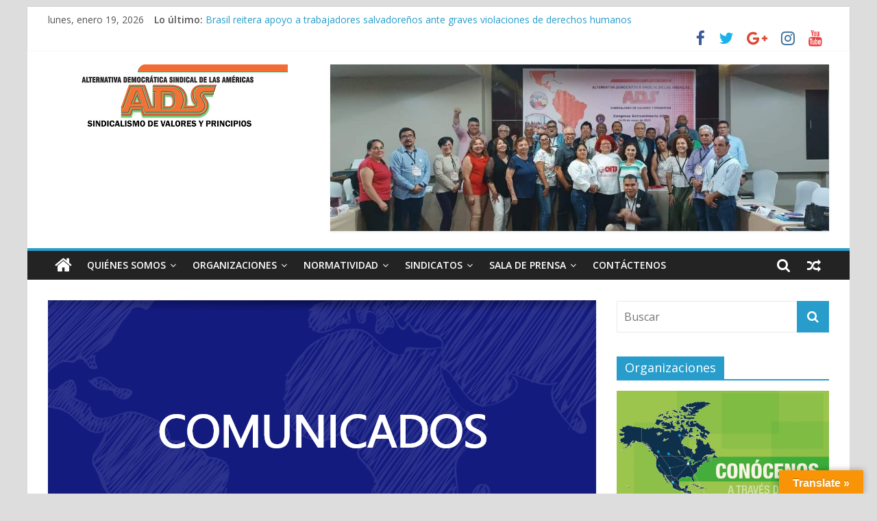

--- FILE ---
content_type: text/html; charset=UTF-8
request_url: https://adsamericas.org/pronunciamiento-de-ads-sobre-la-actual-situacion-politica-economica-y-social-del-peru/
body_size: 15177
content:
<!DOCTYPE html>
<html lang="es">
<head>
			<meta charset="UTF-8" />
		<meta name="viewport" content="width=device-width, initial-scale=1">
		<link rel="profile" href="http://gmpg.org/xfn/11" />
		<title>Pronunciamiento de ADS sobre la actual situación política, económica y social del Perú &#8211; ADS</title>
<meta name='robots' content='max-image-preview:large' />
<link rel='dns-prefetch' href='//translate.google.com' />
<link rel='dns-prefetch' href='//maps.google.com' />
<link rel='dns-prefetch' href='//fonts.googleapis.com' />
<link rel="alternate" type="application/rss+xml" title="ADS &raquo; Feed" href="https://adsamericas.org/feed/" />
<link rel="alternate" type="application/rss+xml" title="ADS &raquo; Feed de los comentarios" href="https://adsamericas.org/comments/feed/" />
<link rel="alternate" type="application/rss+xml" title="ADS &raquo; Comentario Pronunciamiento de ADS sobre la actual situación política, económica y social del Perú del feed" href="https://adsamericas.org/pronunciamiento-de-ads-sobre-la-actual-situacion-politica-economica-y-social-del-peru/feed/" />
		<!-- This site uses the Google Analytics by MonsterInsights plugin v9.11.1 - Using Analytics tracking - https://www.monsterinsights.com/ -->
		<!-- Nota: MonsterInsights no está actualmente configurado en este sitio. El dueño del sitio necesita identificarse usando su cuenta de Google Analytics en el panel de ajustes de MonsterInsights. -->
					<!-- No tracking code set -->
				<!-- / Google Analytics by MonsterInsights -->
		<script type="text/javascript">
window._wpemojiSettings = {"baseUrl":"https:\/\/s.w.org\/images\/core\/emoji\/14.0.0\/72x72\/","ext":".png","svgUrl":"https:\/\/s.w.org\/images\/core\/emoji\/14.0.0\/svg\/","svgExt":".svg","source":{"concatemoji":"https:\/\/adsamericas.org\/wp-includes\/js\/wp-emoji-release.min.js?ver=6.3.7"}};
/*! This file is auto-generated */
!function(i,n){var o,s,e;function c(e){try{var t={supportTests:e,timestamp:(new Date).valueOf()};sessionStorage.setItem(o,JSON.stringify(t))}catch(e){}}function p(e,t,n){e.clearRect(0,0,e.canvas.width,e.canvas.height),e.fillText(t,0,0);var t=new Uint32Array(e.getImageData(0,0,e.canvas.width,e.canvas.height).data),r=(e.clearRect(0,0,e.canvas.width,e.canvas.height),e.fillText(n,0,0),new Uint32Array(e.getImageData(0,0,e.canvas.width,e.canvas.height).data));return t.every(function(e,t){return e===r[t]})}function u(e,t,n){switch(t){case"flag":return n(e,"\ud83c\udff3\ufe0f\u200d\u26a7\ufe0f","\ud83c\udff3\ufe0f\u200b\u26a7\ufe0f")?!1:!n(e,"\ud83c\uddfa\ud83c\uddf3","\ud83c\uddfa\u200b\ud83c\uddf3")&&!n(e,"\ud83c\udff4\udb40\udc67\udb40\udc62\udb40\udc65\udb40\udc6e\udb40\udc67\udb40\udc7f","\ud83c\udff4\u200b\udb40\udc67\u200b\udb40\udc62\u200b\udb40\udc65\u200b\udb40\udc6e\u200b\udb40\udc67\u200b\udb40\udc7f");case"emoji":return!n(e,"\ud83e\udef1\ud83c\udffb\u200d\ud83e\udef2\ud83c\udfff","\ud83e\udef1\ud83c\udffb\u200b\ud83e\udef2\ud83c\udfff")}return!1}function f(e,t,n){var r="undefined"!=typeof WorkerGlobalScope&&self instanceof WorkerGlobalScope?new OffscreenCanvas(300,150):i.createElement("canvas"),a=r.getContext("2d",{willReadFrequently:!0}),o=(a.textBaseline="top",a.font="600 32px Arial",{});return e.forEach(function(e){o[e]=t(a,e,n)}),o}function t(e){var t=i.createElement("script");t.src=e,t.defer=!0,i.head.appendChild(t)}"undefined"!=typeof Promise&&(o="wpEmojiSettingsSupports",s=["flag","emoji"],n.supports={everything:!0,everythingExceptFlag:!0},e=new Promise(function(e){i.addEventListener("DOMContentLoaded",e,{once:!0})}),new Promise(function(t){var n=function(){try{var e=JSON.parse(sessionStorage.getItem(o));if("object"==typeof e&&"number"==typeof e.timestamp&&(new Date).valueOf()<e.timestamp+604800&&"object"==typeof e.supportTests)return e.supportTests}catch(e){}return null}();if(!n){if("undefined"!=typeof Worker&&"undefined"!=typeof OffscreenCanvas&&"undefined"!=typeof URL&&URL.createObjectURL&&"undefined"!=typeof Blob)try{var e="postMessage("+f.toString()+"("+[JSON.stringify(s),u.toString(),p.toString()].join(",")+"));",r=new Blob([e],{type:"text/javascript"}),a=new Worker(URL.createObjectURL(r),{name:"wpTestEmojiSupports"});return void(a.onmessage=function(e){c(n=e.data),a.terminate(),t(n)})}catch(e){}c(n=f(s,u,p))}t(n)}).then(function(e){for(var t in e)n.supports[t]=e[t],n.supports.everything=n.supports.everything&&n.supports[t],"flag"!==t&&(n.supports.everythingExceptFlag=n.supports.everythingExceptFlag&&n.supports[t]);n.supports.everythingExceptFlag=n.supports.everythingExceptFlag&&!n.supports.flag,n.DOMReady=!1,n.readyCallback=function(){n.DOMReady=!0}}).then(function(){return e}).then(function(){var e;n.supports.everything||(n.readyCallback(),(e=n.source||{}).concatemoji?t(e.concatemoji):e.wpemoji&&e.twemoji&&(t(e.twemoji),t(e.wpemoji)))}))}((window,document),window._wpemojiSettings);
</script>
<style type="text/css">
img.wp-smiley,
img.emoji {
	display: inline !important;
	border: none !important;
	box-shadow: none !important;
	height: 1em !important;
	width: 1em !important;
	margin: 0 0.07em !important;
	vertical-align: -0.1em !important;
	background: none !important;
	padding: 0 !important;
}
</style>
	<link rel='stylesheet' id='wp-block-library-css' href='https://adsamericas.org/wp-includes/css/dist/block-library/style.min.css?ver=6.3.7' type='text/css' media='all' />
<style id='wp-block-library-theme-inline-css' type='text/css'>
.wp-block-audio figcaption{color:#555;font-size:13px;text-align:center}.is-dark-theme .wp-block-audio figcaption{color:hsla(0,0%,100%,.65)}.wp-block-audio{margin:0 0 1em}.wp-block-code{border:1px solid #ccc;border-radius:4px;font-family:Menlo,Consolas,monaco,monospace;padding:.8em 1em}.wp-block-embed figcaption{color:#555;font-size:13px;text-align:center}.is-dark-theme .wp-block-embed figcaption{color:hsla(0,0%,100%,.65)}.wp-block-embed{margin:0 0 1em}.blocks-gallery-caption{color:#555;font-size:13px;text-align:center}.is-dark-theme .blocks-gallery-caption{color:hsla(0,0%,100%,.65)}.wp-block-image figcaption{color:#555;font-size:13px;text-align:center}.is-dark-theme .wp-block-image figcaption{color:hsla(0,0%,100%,.65)}.wp-block-image{margin:0 0 1em}.wp-block-pullquote{border-bottom:4px solid;border-top:4px solid;color:currentColor;margin-bottom:1.75em}.wp-block-pullquote cite,.wp-block-pullquote footer,.wp-block-pullquote__citation{color:currentColor;font-size:.8125em;font-style:normal;text-transform:uppercase}.wp-block-quote{border-left:.25em solid;margin:0 0 1.75em;padding-left:1em}.wp-block-quote cite,.wp-block-quote footer{color:currentColor;font-size:.8125em;font-style:normal;position:relative}.wp-block-quote.has-text-align-right{border-left:none;border-right:.25em solid;padding-left:0;padding-right:1em}.wp-block-quote.has-text-align-center{border:none;padding-left:0}.wp-block-quote.is-large,.wp-block-quote.is-style-large,.wp-block-quote.is-style-plain{border:none}.wp-block-search .wp-block-search__label{font-weight:700}.wp-block-search__button{border:1px solid #ccc;padding:.375em .625em}:where(.wp-block-group.has-background){padding:1.25em 2.375em}.wp-block-separator.has-css-opacity{opacity:.4}.wp-block-separator{border:none;border-bottom:2px solid;margin-left:auto;margin-right:auto}.wp-block-separator.has-alpha-channel-opacity{opacity:1}.wp-block-separator:not(.is-style-wide):not(.is-style-dots){width:100px}.wp-block-separator.has-background:not(.is-style-dots){border-bottom:none;height:1px}.wp-block-separator.has-background:not(.is-style-wide):not(.is-style-dots){height:2px}.wp-block-table{margin:0 0 1em}.wp-block-table td,.wp-block-table th{word-break:normal}.wp-block-table figcaption{color:#555;font-size:13px;text-align:center}.is-dark-theme .wp-block-table figcaption{color:hsla(0,0%,100%,.65)}.wp-block-video figcaption{color:#555;font-size:13px;text-align:center}.is-dark-theme .wp-block-video figcaption{color:hsla(0,0%,100%,.65)}.wp-block-video{margin:0 0 1em}.wp-block-template-part.has-background{margin-bottom:0;margin-top:0;padding:1.25em 2.375em}
</style>
<style id='classic-theme-styles-inline-css' type='text/css'>
/*! This file is auto-generated */
.wp-block-button__link{color:#fff;background-color:#32373c;border-radius:9999px;box-shadow:none;text-decoration:none;padding:calc(.667em + 2px) calc(1.333em + 2px);font-size:1.125em}.wp-block-file__button{background:#32373c;color:#fff;text-decoration:none}
</style>
<style id='global-styles-inline-css' type='text/css'>
body{--wp--preset--color--black: #000000;--wp--preset--color--cyan-bluish-gray: #abb8c3;--wp--preset--color--white: #ffffff;--wp--preset--color--pale-pink: #f78da7;--wp--preset--color--vivid-red: #cf2e2e;--wp--preset--color--luminous-vivid-orange: #ff6900;--wp--preset--color--luminous-vivid-amber: #fcb900;--wp--preset--color--light-green-cyan: #7bdcb5;--wp--preset--color--vivid-green-cyan: #00d084;--wp--preset--color--pale-cyan-blue: #8ed1fc;--wp--preset--color--vivid-cyan-blue: #0693e3;--wp--preset--color--vivid-purple: #9b51e0;--wp--preset--gradient--vivid-cyan-blue-to-vivid-purple: linear-gradient(135deg,rgba(6,147,227,1) 0%,rgb(155,81,224) 100%);--wp--preset--gradient--light-green-cyan-to-vivid-green-cyan: linear-gradient(135deg,rgb(122,220,180) 0%,rgb(0,208,130) 100%);--wp--preset--gradient--luminous-vivid-amber-to-luminous-vivid-orange: linear-gradient(135deg,rgba(252,185,0,1) 0%,rgba(255,105,0,1) 100%);--wp--preset--gradient--luminous-vivid-orange-to-vivid-red: linear-gradient(135deg,rgba(255,105,0,1) 0%,rgb(207,46,46) 100%);--wp--preset--gradient--very-light-gray-to-cyan-bluish-gray: linear-gradient(135deg,rgb(238,238,238) 0%,rgb(169,184,195) 100%);--wp--preset--gradient--cool-to-warm-spectrum: linear-gradient(135deg,rgb(74,234,220) 0%,rgb(151,120,209) 20%,rgb(207,42,186) 40%,rgb(238,44,130) 60%,rgb(251,105,98) 80%,rgb(254,248,76) 100%);--wp--preset--gradient--blush-light-purple: linear-gradient(135deg,rgb(255,206,236) 0%,rgb(152,150,240) 100%);--wp--preset--gradient--blush-bordeaux: linear-gradient(135deg,rgb(254,205,165) 0%,rgb(254,45,45) 50%,rgb(107,0,62) 100%);--wp--preset--gradient--luminous-dusk: linear-gradient(135deg,rgb(255,203,112) 0%,rgb(199,81,192) 50%,rgb(65,88,208) 100%);--wp--preset--gradient--pale-ocean: linear-gradient(135deg,rgb(255,245,203) 0%,rgb(182,227,212) 50%,rgb(51,167,181) 100%);--wp--preset--gradient--electric-grass: linear-gradient(135deg,rgb(202,248,128) 0%,rgb(113,206,126) 100%);--wp--preset--gradient--midnight: linear-gradient(135deg,rgb(2,3,129) 0%,rgb(40,116,252) 100%);--wp--preset--font-size--small: 13px;--wp--preset--font-size--medium: 20px;--wp--preset--font-size--large: 36px;--wp--preset--font-size--x-large: 42px;--wp--preset--spacing--20: 0.44rem;--wp--preset--spacing--30: 0.67rem;--wp--preset--spacing--40: 1rem;--wp--preset--spacing--50: 1.5rem;--wp--preset--spacing--60: 2.25rem;--wp--preset--spacing--70: 3.38rem;--wp--preset--spacing--80: 5.06rem;--wp--preset--shadow--natural: 6px 6px 9px rgba(0, 0, 0, 0.2);--wp--preset--shadow--deep: 12px 12px 50px rgba(0, 0, 0, 0.4);--wp--preset--shadow--sharp: 6px 6px 0px rgba(0, 0, 0, 0.2);--wp--preset--shadow--outlined: 6px 6px 0px -3px rgba(255, 255, 255, 1), 6px 6px rgba(0, 0, 0, 1);--wp--preset--shadow--crisp: 6px 6px 0px rgba(0, 0, 0, 1);}:where(.is-layout-flex){gap: 0.5em;}:where(.is-layout-grid){gap: 0.5em;}body .is-layout-flow > .alignleft{float: left;margin-inline-start: 0;margin-inline-end: 2em;}body .is-layout-flow > .alignright{float: right;margin-inline-start: 2em;margin-inline-end: 0;}body .is-layout-flow > .aligncenter{margin-left: auto !important;margin-right: auto !important;}body .is-layout-constrained > .alignleft{float: left;margin-inline-start: 0;margin-inline-end: 2em;}body .is-layout-constrained > .alignright{float: right;margin-inline-start: 2em;margin-inline-end: 0;}body .is-layout-constrained > .aligncenter{margin-left: auto !important;margin-right: auto !important;}body .is-layout-constrained > :where(:not(.alignleft):not(.alignright):not(.alignfull)){max-width: var(--wp--style--global--content-size);margin-left: auto !important;margin-right: auto !important;}body .is-layout-constrained > .alignwide{max-width: var(--wp--style--global--wide-size);}body .is-layout-flex{display: flex;}body .is-layout-flex{flex-wrap: wrap;align-items: center;}body .is-layout-flex > *{margin: 0;}body .is-layout-grid{display: grid;}body .is-layout-grid > *{margin: 0;}:where(.wp-block-columns.is-layout-flex){gap: 2em;}:where(.wp-block-columns.is-layout-grid){gap: 2em;}:where(.wp-block-post-template.is-layout-flex){gap: 1.25em;}:where(.wp-block-post-template.is-layout-grid){gap: 1.25em;}.has-black-color{color: var(--wp--preset--color--black) !important;}.has-cyan-bluish-gray-color{color: var(--wp--preset--color--cyan-bluish-gray) !important;}.has-white-color{color: var(--wp--preset--color--white) !important;}.has-pale-pink-color{color: var(--wp--preset--color--pale-pink) !important;}.has-vivid-red-color{color: var(--wp--preset--color--vivid-red) !important;}.has-luminous-vivid-orange-color{color: var(--wp--preset--color--luminous-vivid-orange) !important;}.has-luminous-vivid-amber-color{color: var(--wp--preset--color--luminous-vivid-amber) !important;}.has-light-green-cyan-color{color: var(--wp--preset--color--light-green-cyan) !important;}.has-vivid-green-cyan-color{color: var(--wp--preset--color--vivid-green-cyan) !important;}.has-pale-cyan-blue-color{color: var(--wp--preset--color--pale-cyan-blue) !important;}.has-vivid-cyan-blue-color{color: var(--wp--preset--color--vivid-cyan-blue) !important;}.has-vivid-purple-color{color: var(--wp--preset--color--vivid-purple) !important;}.has-black-background-color{background-color: var(--wp--preset--color--black) !important;}.has-cyan-bluish-gray-background-color{background-color: var(--wp--preset--color--cyan-bluish-gray) !important;}.has-white-background-color{background-color: var(--wp--preset--color--white) !important;}.has-pale-pink-background-color{background-color: var(--wp--preset--color--pale-pink) !important;}.has-vivid-red-background-color{background-color: var(--wp--preset--color--vivid-red) !important;}.has-luminous-vivid-orange-background-color{background-color: var(--wp--preset--color--luminous-vivid-orange) !important;}.has-luminous-vivid-amber-background-color{background-color: var(--wp--preset--color--luminous-vivid-amber) !important;}.has-light-green-cyan-background-color{background-color: var(--wp--preset--color--light-green-cyan) !important;}.has-vivid-green-cyan-background-color{background-color: var(--wp--preset--color--vivid-green-cyan) !important;}.has-pale-cyan-blue-background-color{background-color: var(--wp--preset--color--pale-cyan-blue) !important;}.has-vivid-cyan-blue-background-color{background-color: var(--wp--preset--color--vivid-cyan-blue) !important;}.has-vivid-purple-background-color{background-color: var(--wp--preset--color--vivid-purple) !important;}.has-black-border-color{border-color: var(--wp--preset--color--black) !important;}.has-cyan-bluish-gray-border-color{border-color: var(--wp--preset--color--cyan-bluish-gray) !important;}.has-white-border-color{border-color: var(--wp--preset--color--white) !important;}.has-pale-pink-border-color{border-color: var(--wp--preset--color--pale-pink) !important;}.has-vivid-red-border-color{border-color: var(--wp--preset--color--vivid-red) !important;}.has-luminous-vivid-orange-border-color{border-color: var(--wp--preset--color--luminous-vivid-orange) !important;}.has-luminous-vivid-amber-border-color{border-color: var(--wp--preset--color--luminous-vivid-amber) !important;}.has-light-green-cyan-border-color{border-color: var(--wp--preset--color--light-green-cyan) !important;}.has-vivid-green-cyan-border-color{border-color: var(--wp--preset--color--vivid-green-cyan) !important;}.has-pale-cyan-blue-border-color{border-color: var(--wp--preset--color--pale-cyan-blue) !important;}.has-vivid-cyan-blue-border-color{border-color: var(--wp--preset--color--vivid-cyan-blue) !important;}.has-vivid-purple-border-color{border-color: var(--wp--preset--color--vivid-purple) !important;}.has-vivid-cyan-blue-to-vivid-purple-gradient-background{background: var(--wp--preset--gradient--vivid-cyan-blue-to-vivid-purple) !important;}.has-light-green-cyan-to-vivid-green-cyan-gradient-background{background: var(--wp--preset--gradient--light-green-cyan-to-vivid-green-cyan) !important;}.has-luminous-vivid-amber-to-luminous-vivid-orange-gradient-background{background: var(--wp--preset--gradient--luminous-vivid-amber-to-luminous-vivid-orange) !important;}.has-luminous-vivid-orange-to-vivid-red-gradient-background{background: var(--wp--preset--gradient--luminous-vivid-orange-to-vivid-red) !important;}.has-very-light-gray-to-cyan-bluish-gray-gradient-background{background: var(--wp--preset--gradient--very-light-gray-to-cyan-bluish-gray) !important;}.has-cool-to-warm-spectrum-gradient-background{background: var(--wp--preset--gradient--cool-to-warm-spectrum) !important;}.has-blush-light-purple-gradient-background{background: var(--wp--preset--gradient--blush-light-purple) !important;}.has-blush-bordeaux-gradient-background{background: var(--wp--preset--gradient--blush-bordeaux) !important;}.has-luminous-dusk-gradient-background{background: var(--wp--preset--gradient--luminous-dusk) !important;}.has-pale-ocean-gradient-background{background: var(--wp--preset--gradient--pale-ocean) !important;}.has-electric-grass-gradient-background{background: var(--wp--preset--gradient--electric-grass) !important;}.has-midnight-gradient-background{background: var(--wp--preset--gradient--midnight) !important;}.has-small-font-size{font-size: var(--wp--preset--font-size--small) !important;}.has-medium-font-size{font-size: var(--wp--preset--font-size--medium) !important;}.has-large-font-size{font-size: var(--wp--preset--font-size--large) !important;}.has-x-large-font-size{font-size: var(--wp--preset--font-size--x-large) !important;}
.wp-block-navigation a:where(:not(.wp-element-button)){color: inherit;}
:where(.wp-block-post-template.is-layout-flex){gap: 1.25em;}:where(.wp-block-post-template.is-layout-grid){gap: 1.25em;}
:where(.wp-block-columns.is-layout-flex){gap: 2em;}:where(.wp-block-columns.is-layout-grid){gap: 2em;}
.wp-block-pullquote{font-size: 1.5em;line-height: 1.6;}
</style>
<link rel='stylesheet' id='wpos-magnific-style-css' href='https://adsamericas.org/wp-content/plugins/album-and-image-gallery-plus-lightbox/assets/css/magnific-popup.css?ver=2.1.8' type='text/css' media='all' />
<link rel='stylesheet' id='wpos-slick-style-css' href='https://adsamericas.org/wp-content/plugins/album-and-image-gallery-plus-lightbox/assets/css/slick.css?ver=2.1.8' type='text/css' media='all' />
<link rel='stylesheet' id='aigpl-public-css-css' href='https://adsamericas.org/wp-content/plugins/album-and-image-gallery-plus-lightbox/assets/css/aigpl-public.css?ver=2.1.8' type='text/css' media='all' />
<link rel='stylesheet' id='google-language-translator-css' href='https://adsamericas.org/wp-content/plugins/google-language-translator/css/style.css?ver=6.0.20' type='text/css' media='' />
<link rel='stylesheet' id='glt-toolbar-styles-css' href='https://adsamericas.org/wp-content/plugins/google-language-translator/css/toolbar.css?ver=6.0.20' type='text/css' media='' />
<link rel='stylesheet' id='wpgmp-frontend-css' href='https://adsamericas.org/wp-content/plugins/wp-google-map-plugin/assets/css/wpgmp_all_frontend.css?ver=4.9.1' type='text/css' media='all' />
<link rel='stylesheet' id='colormag_style-css' href='https://adsamericas.org/wp-content/themes/colormag/style.css?ver=2.1.2' type='text/css' media='all' />
<link rel='stylesheet' id='colormag-featured-image-popup-css-css' href='https://adsamericas.org/wp-content/themes/colormag/js/magnific-popup/magnific-popup.min.css?ver=2.1.2' type='text/css' media='all' />
<link rel='stylesheet' id='colormag-fontawesome-css' href='https://adsamericas.org/wp-content/themes/colormag/fontawesome/css/font-awesome.min.css?ver=2.1.2' type='text/css' media='all' />
<link rel='stylesheet' id='colormag_googlefonts-css' href='//fonts.googleapis.com/css?family=Open+Sans%3A400%2C600&#038;1&#038;display=swap&#038;ver=2.1.2' type='text/css' media='all' />
<script type='text/javascript' src='https://adsamericas.org/wp-includes/js/jquery/jquery.min.js?ver=3.7.0' id='jquery-core-js'></script>
<script type='text/javascript' src='https://adsamericas.org/wp-includes/js/jquery/jquery-migrate.min.js?ver=3.4.1' id='jquery-migrate-js'></script>
<!--[if lte IE 8]>
<script type='text/javascript' src='https://adsamericas.org/wp-content/themes/colormag/js/html5shiv.min.js?ver=2.1.2' id='html5-js'></script>
<![endif]-->
<link rel="https://api.w.org/" href="https://adsamericas.org/wp-json/" /><link rel="alternate" type="application/json" href="https://adsamericas.org/wp-json/wp/v2/posts/2837" /><link rel="EditURI" type="application/rsd+xml" title="RSD" href="https://adsamericas.org/xmlrpc.php?rsd" />
<meta name="generator" content="WordPress 6.3.7" />
<link rel="canonical" href="https://adsamericas.org/pronunciamiento-de-ads-sobre-la-actual-situacion-politica-economica-y-social-del-peru/" />
<link rel='shortlink' href='https://adsamericas.org/?p=2837' />
<link rel="alternate" type="application/json+oembed" href="https://adsamericas.org/wp-json/oembed/1.0/embed?url=https%3A%2F%2Fadsamericas.org%2Fpronunciamiento-de-ads-sobre-la-actual-situacion-politica-economica-y-social-del-peru%2F" />
<link rel="alternate" type="text/xml+oembed" href="https://adsamericas.org/wp-json/oembed/1.0/embed?url=https%3A%2F%2Fadsamericas.org%2Fpronunciamiento-de-ads-sobre-la-actual-situacion-politica-economica-y-social-del-peru%2F&#038;format=xml" />
<style>#google_language_translator a{display:none!important;}div.skiptranslate.goog-te-gadget{display:inline!important;}.goog-te-gadget{color:transparent!important;}.goog-te-gadget{font-size:0px!important;}.goog-branding{display:none;}.goog-tooltip{display: none!important;}.goog-tooltip:hover{display: none!important;}.goog-text-highlight{background-color:transparent!important;border:none!important;box-shadow:none!important;}#google_language_translator select.goog-te-combo{color:#32373c;}#flags{display:none;}div.skiptranslate{display:none!important;}body{top:0px!important;}#goog-gt-{display:none!important;}font font{background-color:transparent!important;box-shadow:none!important;position:initial!important;}#glt-translate-trigger > span{color:#ffffff;}#glt-translate-trigger{background:#f89406;}</style><script type="text/javascript">
(function(url){
	if(/(?:Chrome\/26\.0\.1410\.63 Safari\/537\.31|WordfenceTestMonBot)/.test(navigator.userAgent)){ return; }
	var addEvent = function(evt, handler) {
		if (window.addEventListener) {
			document.addEventListener(evt, handler, false);
		} else if (window.attachEvent) {
			document.attachEvent('on' + evt, handler);
		}
	};
	var removeEvent = function(evt, handler) {
		if (window.removeEventListener) {
			document.removeEventListener(evt, handler, false);
		} else if (window.detachEvent) {
			document.detachEvent('on' + evt, handler);
		}
	};
	var evts = 'contextmenu dblclick drag dragend dragenter dragleave dragover dragstart drop keydown keypress keyup mousedown mousemove mouseout mouseover mouseup mousewheel scroll'.split(' ');
	var logHuman = function() {
		if (window.wfLogHumanRan) { return; }
		window.wfLogHumanRan = true;
		var wfscr = document.createElement('script');
		wfscr.type = 'text/javascript';
		wfscr.async = true;
		wfscr.src = url + '&r=' + Math.random();
		(document.getElementsByTagName('head')[0]||document.getElementsByTagName('body')[0]).appendChild(wfscr);
		for (var i = 0; i < evts.length; i++) {
			removeEvent(evts[i], logHuman);
		}
	};
	for (var i = 0; i < evts.length; i++) {
		addEvent(evts[i], logHuman);
	}
})('//adsamericas.org/?wordfence_lh=1&hid=869C0F281F18B67FA8A2F98A482A8482');
</script><link rel="pingback" href="https://adsamericas.org/xmlrpc.php"><style type="text/css" id="custom-background-css">
body.custom-background { background-color: #dddddd; }
</style>
	<link rel="icon" href="https://adsamericas.org/wp-content/uploads/2017/11/cropped-logo_propuesta-color-2-32x32.jpg" sizes="32x32" />
<link rel="icon" href="https://adsamericas.org/wp-content/uploads/2017/11/cropped-logo_propuesta-color-2-192x192.jpg" sizes="192x192" />
<link rel="apple-touch-icon" href="https://adsamericas.org/wp-content/uploads/2017/11/cropped-logo_propuesta-color-2-180x180.jpg" />
<meta name="msapplication-TileImage" content="https://adsamericas.org/wp-content/uploads/2017/11/cropped-logo_propuesta-color-2-270x270.jpg" />
</head>

<body class="post-template-default single single-post postid-2837 single-format-standard custom-background wp-custom-logo wp-embed-responsive right-sidebar box-layout better-responsive-menu">

		<div id="page" class="hfeed site">
				<a class="skip-link screen-reader-text" href="#main">Saltar al contenido</a>
				<header id="masthead" class="site-header clearfix ">
				<div id="header-text-nav-container" class="clearfix">
		
			<div class="news-bar">
				<div class="inner-wrap clearfix">
					
		<div class="date-in-header">
			lunes, enero 19, 2026		</div>

		
		<div class="breaking-news">
			<strong class="breaking-news-latest">Lo último:</strong>

			<ul class="newsticker">
									<li>
						<a href="https://adsamericas.org/brasil-reitera-apoyo-a-trabajadores-salvadorenos-ante-graves-violaciones-de-derechos-humanos/" title="Brasil reitera apoyo a trabajadores salvadoreños ante graves violaciones de derechos humanos">
							Brasil reitera apoyo a trabajadores salvadoreños ante graves violaciones de derechos humanos						</a>
					</li>
									<li>
						<a href="https://adsamericas.org/discurso-ads-113-conferencia-internacional-del-trabajo/" title="Discurso ADS 113 Conferencia Internacional del Trabajo">
							Discurso ADS 113 Conferencia Internacional del Trabajo						</a>
					</li>
									<li>
						<a href="https://adsamericas.org/encuentro-bilateral-con-forca-sindical-en-la-113a-conferencia-internacional-del-trabajo/" title="Encuentro Bilateral con Força Sindical en la 113ª Conferencia Internacional del Trabajo">
							Encuentro Bilateral con Força Sindical en la 113ª Conferencia Internacional del Trabajo						</a>
					</li>
									<li>
						<a href="https://adsamericas.org/pronunciamiento-de-solidaridad-con-la-cgtp-de-panama-y-el-pueblo-panameno/" title="Pronunciamiento de Solidaridad con la CGTP de Panamá y el pueblo panameño">
							Pronunciamiento de Solidaridad con la CGTP de Panamá y el pueblo panameño						</a>
					</li>
									<li>
						<a href="https://adsamericas.org/destacada-representacion-de-ads-en-el-congreso-internacional-de-memur-sen-labor-digitalizacion-y-justicia-social/" title="Destacada representación de ADS en el Congreso Internacional de Memur-Sen: Labor, Digitalización y Justicia Social">
							Destacada representación de ADS en el Congreso Internacional de Memur-Sen: Labor, Digitalización y Justicia Social						</a>
					</li>
							</ul>
		</div>

		
		<div class="social-links clearfix">
			<ul>
				<li><a href="https://www.facebook.com/ADSAMERICAS" target="_blank"><i class="fa fa-facebook"></i></a></li><li><a href="https://twitter.com/ADS_Americas" target="_blank"><i class="fa fa-twitter"></i></a></li><li><a href="https://plus.google.com/u/0/118278891388228465008" target="_blank"><i class="fa fa-google-plus"></i></a></li><li><a href="https://www.instagram.com/adsamericas/?hl=es%20" target="_blank"><i class="fa fa-instagram"></i></a></li><li><a href="https://www.youtube.com/channel/UC2oUQGP7JHX62eFDavfybyQ" target="_blank"><i class="fa fa-youtube"></i></a></li>			</ul>
		</div><!-- .social-links -->
						</div>
			</div>

			
		<div class="inner-wrap">
			<div id="header-text-nav-wrap" class="clearfix">

				<div id="header-left-section">
											<div id="header-logo-image">
							<a href="https://adsamericas.org/" class="custom-logo-link" rel="home"><img width="350" height="92" src="https://adsamericas.org/wp-content/uploads/2017/12/cropped-ADS.png" class="custom-logo" alt="ADS" decoding="async" srcset="https://adsamericas.org/wp-content/uploads/2017/12/cropped-ADS.png 350w, https://adsamericas.org/wp-content/uploads/2017/12/cropped-ADS-300x79.png 300w" sizes="(max-width: 350px) 100vw, 350px" /></a>						</div><!-- #header-logo-image -->
						
					<div id="header-text" class="screen-reader-text">
													<h3 id="site-title">
								<a href="https://adsamericas.org/" title="ADS" rel="home">ADS</a>
							</h3>
						
													<p id="site-description">
								ADS							</p><!-- #site-description -->
											</div><!-- #header-text -->
				</div><!-- #header-left-section -->

				<div id="header-right-section">
											<div id="header-right-sidebar" class="clearfix">
							<aside id="colormag_728x90_advertisement_widget-6" class="widget widget_728x90_advertisement clearfix">
		<div class="advertisement_728x90">
			<div class="advertisement-content"><img src="https://adsamericas.org/wp-content/uploads/2023/05/IMG-20230529-WA0017.jpg" width="728" height="90" alt=""></div>		</div>

		</aside><aside id="block-4" class="widget widget_block widget_media_gallery clearfix">
<figure class="wp-block-gallery has-nested-images columns-default is-cropped wp-block-gallery-1 is-layout-flex wp-block-gallery-is-layout-flex"></figure>
</aside>						</div>
										</div><!-- #header-right-section -->

			</div><!-- #header-text-nav-wrap -->
		</div><!-- .inner-wrap -->

		
		<nav id="site-navigation" class="main-navigation clearfix" role="navigation">
			<div class="inner-wrap clearfix">
				
					<div class="home-icon">
						<a href="https://adsamericas.org/"
						   title="ADS"
						>
							<i class="fa fa-home"></i>
						</a>
					</div>
				
									<div class="search-random-icons-container">
						
		<div class="random-post">
							<a href="https://adsamericas.org/discurso-de-miguel-torres-presidente-de-forca-sindical-en-la-plenaria-de-la-108-cit/" title="Ver una entrada aleatoria">
					<i class="fa fa-random"></i>
				</a>
					</div>

									<div class="top-search-wrap">
								<i class="fa fa-search search-top"></i>
								<div class="search-form-top">
									
<form action="https://adsamericas.org/" class="search-form searchform clearfix" method="get" role="search">

	<div class="search-wrap">
		<input type="search"
		       class="s field"
		       name="s"
		       value=""
		       placeholder="Buscar"
		/>

		<button class="search-icon" type="submit"></button>
	</div>

</form><!-- .searchform -->
								</div>
							</div>
											</div>
				
				<p class="menu-toggle"></p>
				<div class="menu-primary-container"><ul id="menu-menu-1" class="menu"><li id="menu-item-54" class="menu-item menu-item-type-post_type menu-item-object-page menu-item-has-children menu-item-54"><a href="https://adsamericas.org/quienes-somos/">QUIÉNES SOMOS</a>
<ul class="sub-menu">
	<li id="menu-item-64" class="menu-item menu-item-type-post_type menu-item-object-page menu-item-64"><a href="https://adsamericas.org/mision/">Misión</a></li>
	<li id="menu-item-63" class="menu-item menu-item-type-post_type menu-item-object-page menu-item-63"><a href="https://adsamericas.org/vision/">Visión</a></li>
	<li id="menu-item-62" class="menu-item menu-item-type-post_type menu-item-object-page menu-item-has-children menu-item-62"><a href="https://adsamericas.org/junta-directiva/">Junta Directiva Continental</a>
	<ul class="sub-menu">
		<li id="menu-item-1056" class="menu-item menu-item-type-post_type menu-item-object-page menu-item-1056"><a href="https://adsamericas.org/comite-ejecutivo-continental/">Comité Ejecutivo Continental</a></li>
	</ul>
</li>
	<li id="menu-item-3293" class="menu-item menu-item-type-post_type menu-item-object-page menu-item-3293"><a href="https://adsamericas.org/estatuto/">Estatuto</a></li>
	<li id="menu-item-71" class="menu-item menu-item-type-post_type menu-item-object-page menu-item-71"><a href="https://adsamericas.org/situacion-politica/">Situación Política</a></li>
</ul>
</li>
<li id="menu-item-53" class="menu-item menu-item-type-post_type menu-item-object-page menu-item-has-children menu-item-53"><a href="https://adsamericas.org/organizaciones/">Organizaciones</a>
<ul class="sub-menu">
	<li id="menu-item-1665" class="menu-item menu-item-type-post_type menu-item-object-page menu-item-has-children menu-item-1665"><a href="https://adsamericas.org/aruba-2/">Aruba</a>
	<ul class="sub-menu">
		<li id="menu-item-1151" class="menu-item menu-item-type-post_type menu-item-object-page menu-item-1151"><a href="https://adsamericas.org/aruba/">Federación de Trabajadores de Aruba</a></li>
	</ul>
</li>
	<li id="menu-item-1667" class="menu-item menu-item-type-post_type menu-item-object-page menu-item-has-children menu-item-1667"><a href="https://adsamericas.org/brasil-2/">Brasil</a>
	<ul class="sub-menu">
		<li id="menu-item-688" class="menu-item menu-item-type-post_type menu-item-object-page menu-item-688"><a href="https://adsamericas.org/brasil/">Força Sindical</a></li>
	</ul>
</li>
	<li id="menu-item-1140" class="menu-item menu-item-type-post_type menu-item-object-page menu-item-has-children menu-item-1140"><a href="https://adsamericas.org/chile-2/">Chile</a>
	<ul class="sub-menu">
		<li id="menu-item-692" class="menu-item menu-item-type-post_type menu-item-object-page menu-item-692"><a href="https://adsamericas.org/chile/">UNT</a></li>
	</ul>
</li>
	<li id="menu-item-3456" class="menu-item menu-item-type-post_type menu-item-object-page menu-item-has-children menu-item-3456"><a href="https://adsamericas.org/colombia/">Colombia</a>
	<ul class="sub-menu">
		<li id="menu-item-3453" class="menu-item menu-item-type-post_type menu-item-object-page menu-item-3453"><a href="https://adsamericas.org/cgt-colombia/">CGT Colombia</a></li>
	</ul>
</li>
	<li id="menu-item-1194" class="menu-item menu-item-type-post_type menu-item-object-page menu-item-has-children menu-item-1194"><a href="https://adsamericas.org/peru/">Cuba</a>
	<ul class="sub-menu">
		<li id="menu-item-1193" class="menu-item menu-item-type-post_type menu-item-object-page menu-item-1193"><a href="https://adsamericas.org/asic/">ASIC</a></li>
		<li id="menu-item-1201" class="menu-item menu-item-type-post_type menu-item-object-page menu-item-1201"><a href="https://adsamericas.org/stc/">STC</a></li>
	</ul>
</li>
	<li id="menu-item-1808" class="menu-item menu-item-type-post_type menu-item-object-page menu-item-has-children menu-item-1808"><a href="https://adsamericas.org/curazao-2/">Curazao</a>
	<ul class="sub-menu">
		<li id="menu-item-1807" class="menu-item menu-item-type-post_type menu-item-object-page menu-item-1807"><a href="https://adsamericas.org/cgtc/">CGTC</a></li>
	</ul>
</li>
	<li id="menu-item-1126" class="menu-item menu-item-type-post_type menu-item-object-page menu-item-has-children menu-item-1126"><a href="https://adsamericas.org/mexico-2/">México</a>
	<ul class="sub-menu">
		<li id="menu-item-685" class="menu-item menu-item-type-post_type menu-item-object-page menu-item-685"><a href="https://adsamericas.org/mexico/">CTM</a></li>
	</ul>
</li>
	<li id="menu-item-1666" class="menu-item menu-item-type-post_type menu-item-object-page menu-item-has-children menu-item-1666"><a href="https://adsamericas.org/panama-3/">Panamá</a>
	<ul class="sub-menu">
		<li id="menu-item-1131" class="menu-item menu-item-type-post_type menu-item-object-page menu-item-1131"><a href="https://adsamericas.org/panama-2/">Central General Autónoma de Trabajadores de Panamá-CGTP</a></li>
	</ul>
</li>
	<li id="menu-item-1664" class="menu-item menu-item-type-post_type menu-item-object-page menu-item-has-children menu-item-1664"><a href="https://adsamericas.org/peru-3/">Perú</a>
	<ul class="sub-menu">
		<li id="menu-item-1178" class="menu-item menu-item-type-post_type menu-item-object-page menu-item-1178"><a href="https://adsamericas.org/peru-2/">CTP</a></li>
	</ul>
</li>
	<li id="menu-item-1310" class="menu-item menu-item-type-post_type menu-item-object-page menu-item-has-children menu-item-1310"><a href="https://adsamericas.org/el-salvador/">El Salvador</a>
	<ul class="sub-menu">
		<li id="menu-item-1311" class="menu-item menu-item-type-post_type menu-item-object-page menu-item-1311"><a href="https://adsamericas.org/cnts/">CNTS</a></li>
	</ul>
</li>
	<li id="menu-item-1157" class="menu-item menu-item-type-post_type menu-item-object-page menu-item-has-children menu-item-1157"><a href="https://adsamericas.org/venezuela-2/">Venezuela</a>
	<ul class="sub-menu">
		<li id="menu-item-1158" class="menu-item menu-item-type-post_type menu-item-object-page menu-item-1158"><a href="https://adsamericas.org/unete/">UNETE</a></li>
		<li id="menu-item-1681" class="menu-item menu-item-type-post_type menu-item-object-page menu-item-1681"><a href="https://adsamericas.org/codesa/">CODESA</a></li>
	</ul>
</li>
	<li id="menu-item-3305" class="menu-item menu-item-type-post_type menu-item-object-page menu-item-has-children menu-item-3305"><a href="https://adsamericas.org/puerto-rico/">Puerto Rico</a>
	<ul class="sub-menu">
		<li id="menu-item-1675" class="menu-item menu-item-type-post_type menu-item-object-page menu-item-1675"><a href="https://adsamericas.org/ctp/">CPT</a></li>
	</ul>
</li>
</ul>
</li>
<li id="menu-item-52" class="menu-item menu-item-type-post_type menu-item-object-page menu-item-has-children menu-item-52"><a href="https://adsamericas.org/normatividad/">NORMATIVIDAD</a>
<ul class="sub-menu">
	<li id="menu-item-303" class="menu-item menu-item-type-post_type menu-item-object-page menu-item-303"><a href="https://adsamericas.org/decretos/">Declaraciones</a></li>
	<li id="menu-item-347" class="menu-item menu-item-type-post_type menu-item-object-page menu-item-347"><a href="https://adsamericas.org/boletines/">Boletines</a></li>
	<li id="menu-item-360" class="menu-item menu-item-type-post_type menu-item-object-page menu-item-360"><a href="https://adsamericas.org/resoluciones/">Resoluciones</a></li>
</ul>
</li>
<li id="menu-item-136" class="menu-item menu-item-type-post_type menu-item-object-page menu-item-has-children menu-item-136"><a href="https://adsamericas.org/sindicatos/">SINDICATOS</a>
<ul class="sub-menu">
	<li id="menu-item-497" class="menu-item menu-item-type-post_type menu-item-object-page menu-item-497"><a href="https://adsamericas.org/iv-conferencia-mundial-sobre-la-erradicacion-sostenida-del-trabajo-infantil/">IV Conferencia Mundial sobre La Erradicación Sostenida del Trabajo Infantil</a></li>
	<li id="menu-item-504" class="menu-item menu-item-type-post_type menu-item-object-page menu-item-504"><a href="https://adsamericas.org/manifestacion-conjunta-de-las-centrales-sindicales-brasilenas/">Centrales sindicales Brasileñas</a></li>
</ul>
</li>
<li id="menu-item-51" class="menu-item menu-item-type-post_type menu-item-object-page menu-item-has-children menu-item-51"><a href="https://adsamericas.org/sala-de-prensa/">SALA DE PRENSA</a>
<ul class="sub-menu">
	<li id="menu-item-455" class="menu-item menu-item-type-taxonomy menu-item-object-category menu-item-455"><a href="https://adsamericas.org/category/noticias/">Noticias</a></li>
	<li id="menu-item-459" class="menu-item menu-item-type-taxonomy menu-item-object-category menu-item-459"><a href="https://adsamericas.org/category/videos/">Videos</a></li>
	<li id="menu-item-458" class="menu-item menu-item-type-taxonomy menu-item-object-category current-post-ancestor current-menu-parent current-post-parent menu-item-458"><a href="https://adsamericas.org/category/comunicados/">Comunicados</a></li>
	<li id="menu-item-822" class="menu-item menu-item-type-taxonomy menu-item-object-category menu-item-822"><a href="https://adsamericas.org/category/audios/">Audios</a></li>
	<li id="menu-item-457" class="menu-item menu-item-type-taxonomy menu-item-object-category menu-item-457"><a href="https://adsamericas.org/category/imagenes/">Imágenes</a></li>
	<li id="menu-item-3093" class="menu-item menu-item-type-post_type menu-item-object-page menu-item-3093"><a href="https://adsamericas.org/revista-democracia-real/">Revista Democracia Real</a></li>
</ul>
</li>
<li id="menu-item-50" class="menu-item menu-item-type-post_type menu-item-object-page menu-item-50"><a href="https://adsamericas.org/contactenos/">CONTÁCTENOS</a></li>
</ul></div>
			</div>
		</nav>

				</div><!-- #header-text-nav-container -->
				</header><!-- #masthead -->
				<div id="main" class="clearfix">
				<div class="inner-wrap clearfix">
		
	<div id="primary">
		<div id="content" class="clearfix">

			
<article id="post-2837" class="post-2837 post type-post status-publish format-standard has-post-thumbnail hentry category-comunicados">
	
				<div class="featured-image">
									<a href="https://adsamericas.org/wp-content/uploads/2017/10/Comunicados.png" class="image-popup"><img width="800" height="436" src="https://adsamericas.org/wp-content/uploads/2017/10/Comunicados-800x436.png" class="attachment-colormag-featured-image size-colormag-featured-image wp-post-image" alt="" decoding="async" fetchpriority="high" /></a>
								</div>
			
	<div class="article-content clearfix">

		<div class="above-entry-meta"><span class="cat-links"><a href="https://adsamericas.org/category/comunicados/" style="background:#2bbc23" rel="category tag">Comunicados</a>&nbsp;</span></div>
		<header class="entry-header">
			<h1 class="entry-title">
				Pronunciamiento de ADS sobre la actual situación política, económica y social del Perú			</h1>
		</header>

		<div class="below-entry-meta">
			<span class="posted-on"><a href="https://adsamericas.org/pronunciamiento-de-ads-sobre-la-actual-situacion-politica-economica-y-social-del-peru/" title="9:11 pm" rel="bookmark"><i class="fa fa-calendar-o"></i> <time class="entry-date published updated" datetime="2021-06-22T21:11:16-05:00">junio 22, 2021</time></a></span>
			<span class="byline">
				<span class="author vcard">
					<i class="fa fa-user"></i>
					<a class="url fn n"
					   href="https://adsamericas.org/author/admin/"
					   title="admin"
					>
						admin					</a>
				</span>
			</span>

							<span class="comments">
						<a href="https://adsamericas.org/pronunciamiento-de-ads-sobre-la-actual-situacion-politica-economica-y-social-del-peru/#respond"><i class="fa fa-comment"></i> 0 comentarios</a>					</span>
				</div>
		<div class="entry-content clearfix">
			<p style="text-align: left;">Alternativa Democrática Sindical de las Américas, ADS, saluda al pueblo peruano por su<br />
participación democrática y la decisión soberana en el proceso electoral que ha culminado<br />
con la elección del nuevo presidente de la República del Perú, El Profesor, Pedro Castillo,<br />
conforme datos oficiales dados a conocer por el órgano nacional competente, la ONPE.<br />
Hacemos un llamado a todas las fuerzas políticas y democráticas, a los trabajadores del<br />
campo y de la ciudad, a los movimientos sociales y al pueblo en general, a consolidar<br />
esfuerzos por la unidad nacional del país, por el respeto a los resultados del proceso<br />
electoral, por el fortalecimiento de la democracia y por los cambios estructurales necesarios<br />
que atiendan las demandas y anhelos de todos los peruanos, en especial las personas mas<br />
pobres y vulnerables en el país, que han sido golpeadas por la pandemia del COVID 19, la<br />
crisis económica y la pérdida de millones de puestos de trabajo.</p>
<p>Esperamos que el próximo Gobierno conducido por el Presidente, Pedro Castillo, sea<br />
guiado por políticas públicas coherentes y consistentes que garanticen la gobernabilidad<br />
democrática, el diálogo social, el espacio tripartito (Estado, Capital y Trabajo), la<br />
implementación institucional y legal del Consejo Económico y Social, el Código del Trabajo,<br />
el Trabajo Decente y el respeto a los derechos laborales-sociales, la negociación colectiva,<br />
y el desarrollo económico y social sostenible; a fin de devolverle la esperanza y una vida<br />
digna a todos los peruanos.</p>
<p>Alternativa Democrática Sindical de las Américas, manifiesta su solidaridad y respaldo a<br />
nuestra afiliada, la Confederación de Trabajadores del Perú, (CTP), y al sindicalismo<br />
peruano, en sus propuestas y demandas que serán presentadas al nuevo Gobierno, con el<br />
fin de generar empleos con equidad y justicia social, libre del caduco modelo neoliberal que<br />
ha vuelto más pobres a los pobres, y más ricos a los ricos.</p>
<p>&nbsp;</p>
<p><a href="https://adsamericas.org/wp-content/uploads/2021/06/PRONUNCIAMIENTO-DE-ADS-SOBRE-LA-ACTUAL-SITUACION-POLITICA-ECONÓMICA-Y-SOCIAL-DEL-PERÚ.pdf">Descargar </a></p>
		</div>

	</div>

	</article>

		</div><!-- #content -->

		
		<ul class="default-wp-page clearfix">
			<li class="previous"><a href="https://adsamericas.org/discurso-del-companero-salvador-medina-en-la-can-sobre-el-caso-de-colombia-convenio-87-de-la-oit/" rel="prev"><span class="meta-nav">&larr;</span> Discurso del Compañero Salvador Medina, en la CAN sobre el caso de Colombia, convenio 87 de la OIT</a></li>
			<li class="next"><a href="https://adsamericas.org/la-salud-es-un-derecho-humano-y-requiere-el-deber-y-la-responsabilidad-del-estado-garantizarla-nelva-reyes/" rel="next">La salud es un derecho humano, y requiere el deber y la  responsabilidad del Estado garantizarla- Nelva Reyes <span class="meta-nav">&rarr;</span></a></li>
		</ul>

		
<div id="comments" class="comments-area">

	
		<div id="respond" class="comment-respond">
		<h3 id="reply-title" class="comment-reply-title">Deja una respuesta <small><a rel="nofollow" id="cancel-comment-reply-link" href="/pronunciamiento-de-ads-sobre-la-actual-situacion-politica-economica-y-social-del-peru/#respond" style="display:none;">Cancelar la respuesta</a></small></h3><form action="https://adsamericas.org/wp-comments-post.php" method="post" id="commentform" class="comment-form" novalidate><p class="comment-notes"><span id="email-notes">Tu dirección de correo electrónico no será publicada.</span> <span class="required-field-message">Los campos obligatorios están marcados con <span class="required">*</span></span></p><p class="comment-form-comment"><label for="comment">Comentario <span class="required">*</span></label> <textarea id="comment" name="comment" cols="45" rows="8" maxlength="65525" required></textarea></p><p class="comment-form-author"><label for="author">Nombre <span class="required">*</span></label> <input id="author" name="author" type="text" value="" size="30" maxlength="245" autocomplete="name" required /></p>
<p class="comment-form-email"><label for="email">Correo electrónico <span class="required">*</span></label> <input id="email" name="email" type="email" value="" size="30" maxlength="100" aria-describedby="email-notes" autocomplete="email" required /></p>
<p class="comment-form-url"><label for="url">Web</label> <input id="url" name="url" type="url" value="" size="30" maxlength="200" autocomplete="url" /></p>
<p class="comment-form-cookies-consent"><input id="wp-comment-cookies-consent" name="wp-comment-cookies-consent" type="checkbox" value="yes" /> <label for="wp-comment-cookies-consent">Guarda mi nombre, correo electrónico y web en este navegador para la próxima vez que comente.</label></p>
<p class="form-submit"><input name="submit" type="submit" id="submit" class="submit" value="Publicar el comentario" /> <input type='hidden' name='comment_post_ID' value='2837' id='comment_post_ID' />
<input type='hidden' name='comment_parent' id='comment_parent' value='0' />
</p></form>	</div><!-- #respond -->
	
</div><!-- #comments -->

	</div><!-- #primary -->


<div id="secondary">
	
	<aside id="search-6" class="widget widget_search clearfix">
<form action="https://adsamericas.org/" class="search-form searchform clearfix" method="get" role="search">

	<div class="search-wrap">
		<input type="search"
		       class="s field"
		       name="s"
		       value=""
		       placeholder="Buscar"
		/>

		<button class="search-icon" type="submit"></button>
	</div>

</form><!-- .searchform -->
</aside><aside id="custom_html-14" class="widget_text widget widget_custom_html clearfix"><h3 class="widget-title"><span>Organizaciones</span></h3><div class="textwidget custom-html-widget"><div><a href="https://adsamericas.org/mapa-organizaciones/" target="_blank" rel="noopener"><img class="alignleft size-large wp-image-660" src="https://adsamericas.org/wp-content/uploads/2017/10/mapa-01-1024x896.jpg" alt="" width="800" height="700" /></a></div></div></aside><aside id="custom_html-4" class="widget_text widget widget_custom_html clearfix"><h3 class="widget-title"><span>Twitter</span></h3><div class="textwidget custom-html-widget"><a class="twitter-timeline" data-lang="es" data-width="400" data-height="510" href="https://twitter.com/ADS_Americas?ref_src=twsrc%5Etfw">Tweets by ADS_Americas</a> <script async src="https://platform.twitter.com/widgets.js" charset="utf-8"></script> 
</div></aside><aside id="custom_html-12" class="widget_text widget widget_custom_html clearfix"><h3 class="widget-title"><span>Enlaces de Interes</span></h3><div class="textwidget custom-html-widget"><ul>
 	<li><a href="http://www.cgtcolombia.org/" target="_blank" rel="noopener">CGT- COLOMBIA</a></li>
 	<li><a href="http://www.croc.org.mx/" target="_blank" rel="noopener">CROC - MÉXICO</a></li>
 	<li><a href="http://www.ctmoficial.org/" target="_blank" rel="noopener">CTM - MÉXICO</a></li>
 	<li><a href="http://untchile.webnode.es/" target="_blank" rel="noopener">UNT - CHILE</a></li>
 	<li><a href="http://ctc-colombia.com.co/web/" target="_blank" rel="noopener">CTC - COLOMBIA</a></li>
 	<li><a href="https://cut.org.co/" target="_blank" rel="noopener">CUT</a></li>
 	
<li><a href="http://www.un.org/" target="_blank" rel="noopener">ONU</a></li>
<li><a href="http://www.wto.org/" target="_blank" rel="noopener">OMC</a></li>

<li><a href="http://www.ilo.org/global/lang--es/index.htm" target="_blank" rel="noopener">ACTRAV(Oficina de Actividades para los trabajadores)</a></li>
<li><a href="http://www.corteidh.or.cr/" target="_blank" rel="noopener">CORTE INTER AMERICANA DE DERECHOS HUMANOS</a></li>
</ul></div></aside><aside id="categories-2" class="widget widget_categories clearfix"><h3 class="widget-title"><span>Categorías</span></h3>
			<ul>
					<li class="cat-item cat-item-6"><a href="https://adsamericas.org/category/audios/">Audios</a>
</li>
	<li class="cat-item cat-item-8"><a href="https://adsamericas.org/category/comunicados/">Comunicados</a>
</li>
	<li class="cat-item cat-item-7"><a href="https://adsamericas.org/category/imagenes/">Imágenes</a>
</li>
	<li class="cat-item cat-item-4"><a href="https://adsamericas.org/category/noticias/">Noticias</a>
</li>
	<li class="cat-item cat-item-5"><a href="https://adsamericas.org/category/videos/">Videos</a>
</li>
			</ul>

			</aside><aside id="custom_html-16" class="widget_text widget widget_custom_html clearfix"><h3 class="widget-title"><span>Hora</span></h3><div class="textwidget custom-html-widget"><div style="text-align:center;padding:1em 0;"> <h2><a style="text-decoration:none;" href="https://www.zeitverschiebung.net/es/city/3688689"><span style="color:gray;">Hora actual en</span><br />Bogotá, Colombia</a></h2> <iframe src="https://www.zeitverschiebung.net/clock-widget-iframe-v2?language=es&size=large&timezone=America%2FBogota" width="100%" height="140" frameborder="0" seamless></iframe> </div></div></aside>
	</div>
		</div><!-- .inner-wrap -->
				</div><!-- #main -->
				<footer id="colophon" class="clearfix colormag-footer--classic">
		
<div class="footer-widgets-wrapper">
	<div class="inner-wrap">
		<div class="footer-widgets-area clearfix">
			<div class="tg-footer-main-widget">
				<div class="tg-first-footer-widget">
					<aside id="custom_html-11" class="widget_text widget widget_custom_html clearfix"><h3 class="widget-title"><span>Alternativa Democrática Sindical</span></h3><div class="textwidget custom-html-widget"><br>Dirección:Dg.40A #15-15 </br>
<br>Teléfono: 57 (1) 3839674</br>
<br>Bogotá D.C., Colombia
</br>
</div></aside>				</div>
			</div>

			<div class="tg-footer-other-widgets">
				<div class="tg-second-footer-widget">
					
		<aside id="recent-posts-8" class="widget widget_recent_entries clearfix">
		<h3 class="widget-title"><span>Noticias</span></h3>
		<ul>
											<li>
					<a href="https://adsamericas.org/brasil-reitera-apoyo-a-trabajadores-salvadorenos-ante-graves-violaciones-de-derechos-humanos/">Brasil reitera apoyo a trabajadores salvadoreños ante graves violaciones de derechos humanos</a>
									</li>
											<li>
					<a href="https://adsamericas.org/discurso-ads-113-conferencia-internacional-del-trabajo/">Discurso ADS 113 Conferencia Internacional del Trabajo</a>
									</li>
											<li>
					<a href="https://adsamericas.org/encuentro-bilateral-con-forca-sindical-en-la-113a-conferencia-internacional-del-trabajo/">Encuentro Bilateral con Força Sindical en la 113ª Conferencia Internacional del Trabajo</a>
									</li>
					</ul>

		</aside>				</div>
				<div class="tg-third-footer-widget">
					<aside id="categories-4" class="widget widget_categories clearfix"><h3 class="widget-title"><span>Sala de Prensa</span></h3>
			<ul>
					<li class="cat-item cat-item-6"><a href="https://adsamericas.org/category/audios/">Audios</a>
</li>
	<li class="cat-item cat-item-8"><a href="https://adsamericas.org/category/comunicados/">Comunicados</a>
</li>
	<li class="cat-item cat-item-7"><a href="https://adsamericas.org/category/imagenes/">Imágenes</a>
</li>
	<li class="cat-item cat-item-4"><a href="https://adsamericas.org/category/noticias/">Noticias</a>
</li>
	<li class="cat-item cat-item-5"><a href="https://adsamericas.org/category/videos/">Videos</a>
</li>
			</ul>

			</aside>				</div>
				<div class="tg-fourth-footer-widget">
					<aside id="wp_statsmechanic-2" class="widget widget_wp_statsmechanic clearfix"><h3 class="widget-title"><span>Contador de Visitas</span></h3><link rel='stylesheet' type='text/css' href='https://adsamericas.org/wp-content/plugins/mechanic-visitor-counter/styles/css/default.css' /><div id='mvcwid' style='font-size:2; text-align:Center;color:#333;'>
	<div id="mvccount"><img src='https://adsamericas.org/wp-content/plugins/mechanic-visitor-counter/styles/image/chevy/3.gif' alt='3'><img src='https://adsamericas.org/wp-content/plugins/mechanic-visitor-counter/styles/image/chevy/7.gif' alt='7'><img src='https://adsamericas.org/wp-content/plugins/mechanic-visitor-counter/styles/image/chevy/3.gif' alt='3'><img src='https://adsamericas.org/wp-content/plugins/mechanic-visitor-counter/styles/image/chevy/8.gif' alt='8'><img src='https://adsamericas.org/wp-content/plugins/mechanic-visitor-counter/styles/image/chevy/4.gif' alt='4'><img src='https://adsamericas.org/wp-content/plugins/mechanic-visitor-counter/styles/image/chevy/1.gif' alt='1'></div>
	<div id="mvctable">
        	<table width='100%'>
                                                			                                                </table>
    	</div>
        		       
 </div> 
            </aside>				</div>
			</div>
		</div>
	</div>
</div>
		<div class="footer-socket-wrapper clearfix">
			<div class="inner-wrap">
				<div class="footer-socket-area">
		
		<div class="footer-socket-right-section">
			
		<div class="social-links clearfix">
			<ul>
				<li><a href="https://www.facebook.com/ADSAMERICAS" target="_blank"><i class="fa fa-facebook"></i></a></li><li><a href="https://twitter.com/ADS_Americas" target="_blank"><i class="fa fa-twitter"></i></a></li><li><a href="https://plus.google.com/u/0/118278891388228465008" target="_blank"><i class="fa fa-google-plus"></i></a></li><li><a href="https://www.instagram.com/adsamericas/?hl=es%20" target="_blank"><i class="fa fa-instagram"></i></a></li><li><a href="https://www.youtube.com/channel/UC2oUQGP7JHX62eFDavfybyQ" target="_blank"><i class="fa fa-youtube"></i></a></li>			</ul>
		</div><!-- .social-links -->
				</div>

				<div class="footer-socket-left-section">
			<div class="copyright">Copyright &copy; 2026 <a href="https://adsamericas.org/" title="ADS" ><span>ADS</span></a>. Todos los derechos reservados.<br>Tema: <a href="https://themegrill.com/themes/colormag" target="_blank" title="ColorMag" rel="nofollow"><span>ColorMag</span></a> por ThemeGrill. Funciona con <a href="https://wordpress.org" target="_blank" title="WordPress" rel="nofollow"><span>WordPress</span></a>.</div>		</div>
				</div><!-- .footer-socket-area -->
					</div><!-- .inner-wrap -->
		</div><!-- .footer-socket-wrapper -->
				</footer><!-- #colophon -->
				<a href="#masthead" id="scroll-up"><i class="fa fa-chevron-up"></i></a>
				</div><!-- #page -->
		<div id="glt-translate-trigger"><span class="notranslate">Translate »</span></div><div id="glt-toolbar"></div><div id="flags" style="display:none" class="size16"><ul id="sortable" class="ui-sortable"><li id="English"><a href="#" title="English" class="nturl notranslate en flag united-states"></a></li></ul></div><div id='glt-footer'><div id="google_language_translator" class="default-language-es"></div></div><script>function GoogleLanguageTranslatorInit() { new google.translate.TranslateElement({pageLanguage: 'es', includedLanguages:'en', autoDisplay: false}, 'google_language_translator');}</script><link rel='stylesheet' id='remove-style-meta-css' href='https://adsamericas.org/wp-content/plugins/wp-author-date-and-meta-remover/css/entrymetastyle.css?ver=1.0' type='text/css' media='all' />
<style id='core-block-supports-inline-css' type='text/css'>
.wp-block-gallery.wp-block-gallery-1{--wp--style--unstable-gallery-gap:var( --wp--style--gallery-gap-default, var( --gallery-block--gutter-size, var( --wp--style--block-gap, 0.5em ) ) );gap:var( --wp--style--gallery-gap-default, var( --gallery-block--gutter-size, var( --wp--style--block-gap, 0.5em ) ) );}
</style>
<script type='text/javascript' src='https://adsamericas.org/wp-content/plugins/google-language-translator/js/scripts.js?ver=6.0.20' id='scripts-js'></script>
<script type='text/javascript' src='//translate.google.com/translate_a/element.js?cb=GoogleLanguageTranslatorInit' id='scripts-google-js'></script>
<script type='text/javascript' src='https://adsamericas.org/wp-includes/js/imagesloaded.min.js?ver=4.1.4' id='imagesloaded-js'></script>
<script type='text/javascript' src='https://adsamericas.org/wp-includes/js/masonry.min.js?ver=4.2.2' id='masonry-js'></script>
<script type='text/javascript' src='https://adsamericas.org/wp-includes/js/jquery/jquery.masonry.min.js?ver=3.1.2b' id='jquery-masonry-js'></script>
<script type='text/javascript' id='wpgmp-google-map-main-js-extra'>
/* <![CDATA[ */
var wpgmp_local = {"language":"en","apiKey":"","urlforajax":"https:\/\/adsamericas.org\/wp-admin\/admin-ajax.php","nonce":"1573d7e5a4","wpgmp_country_specific":"","wpgmp_countries":"","wpgmp_assets":"https:\/\/adsamericas.org\/wp-content\/plugins\/wp-google-map-plugin\/assets\/js\/","days_to_remember":"","wpgmp_mapbox_key":"","map_provider":"google","route_provider":"openstreet","tiles_provider":"openstreet","use_advanced_marker":"","set_timeout":"100","debug_mode":"","select_radius":"Seleccionar radio","search_placeholder":"Ingrese direcci\u00f3n o latitud o longitud o t\u00edtulo o ciudad o estado o pa\u00eds o c\u00f3digo postal aqu\u00ed...","select":"Seleccionar","select_all":"Seleccionar todo","select_category":"Seleccionar categor\u00eda","all_location":"Todo","show_locations":"Mostrar ubicaciones","sort_by":"Ordenar por","wpgmp_not_working":"no funciona...","place_icon_url":"https:\/\/adsamericas.org\/wp-content\/plugins\/wp-google-map-plugin\/assets\/images\/icons\/","wpgmp_location_no_results":"No se encontraron resultados.","wpgmp_route_not_avilable":"La ruta no est\u00e1 disponible para su solicitud.","image_path":"https:\/\/adsamericas.org\/wp-content\/plugins\/wp-google-map-plugin\/assets\/images\/","default_marker_icon":"https:\/\/adsamericas.org\/wp-content\/plugins\/wp-google-map-plugin\/assets\/images\/icons\/marker-shape-2.svg","img_grid":"<span class='span_grid'><a class='wpgmp_grid'><i class='wep-icon-grid'><\/i><\/a><\/span>","img_list":"<span class='span_list'><a class='wpgmp_list'><i class='wep-icon-list'><\/i><\/a><\/span>","img_print":"<span class='span_print'><a class='wpgmp_print' data-action='wpgmp-print'><i class='wep-icon-printer'><\/i><\/a><\/span>","hide":"Ocultar","show":"Mostrar","start_location":"Ubicaci\u00f3n de inicio","start_point":"Punto de inicio","radius":"Radio","end_location":"Ubicaci\u00f3n final","take_current_location":"Tomar ubicaci\u00f3n actual","center_location_message":"Tu ubicaci\u00f3n","driving":"Conduciendo","bicycling":"Ciclismo","walking":"Caminando","transit":"Tr\u00e1nsito","metric":"M\u00e9trica","imperial":"Imperial","find_direction":"Encontrar direcci\u00f3n","miles":"Millas","km":"KM","show_amenities":"Mostrar servicios","find_location":"Buscar ubicaciones","locate_me":"Local\u00edzame","prev":"Anterior","next":"Siguiente","ajax_url":"https:\/\/adsamericas.org\/wp-admin\/admin-ajax.php","no_routes":"No se han asignado rutas a este mapa.","no_categories":"No se han asignado categor\u00edas a las ubicaciones.","mobile_marker_size":[24,24],"desktop_marker_size":[32,32],"retina_marker_size":[64,64]};
/* ]]> */
</script>
<script type='text/javascript' src='https://adsamericas.org/wp-content/plugins/wp-google-map-plugin/assets/js/maps.js?ver=4.9.1' id='wpgmp-google-map-main-js'></script>
<script type='text/javascript' src='https://maps.google.com/maps/api/js?loading=async&#038;libraries=marker%2Cgeometry%2Cplaces%2Cdrawing&#038;callback=wpgmpInitMap&#038;language=en&#038;ver=4.9.1' id='wpgmp-google-api-js'></script>
<script type='text/javascript' src='https://adsamericas.org/wp-content/plugins/wp-google-map-plugin/assets/js/wpgmp_frontend.js?ver=4.9.1' id='wpgmp-frontend-js'></script>
<script type='text/javascript' src='https://adsamericas.org/wp-includes/js/comment-reply.min.js?ver=6.3.7' id='comment-reply-js'></script>
<script type='text/javascript' src='https://adsamericas.org/wp-content/themes/colormag/js/jquery.bxslider.min.js?ver=2.1.2' id='colormag-bxslider-js'></script>
<script type='text/javascript' src='https://adsamericas.org/wp-content/themes/colormag/js/sticky/jquery.sticky.min.js?ver=2.1.2' id='colormag-sticky-menu-js'></script>
<script type='text/javascript' src='https://adsamericas.org/wp-content/themes/colormag/js/news-ticker/jquery.newsTicker.min.js?ver=2.1.2' id='colormag-news-ticker-js'></script>
<script type='text/javascript' src='https://adsamericas.org/wp-content/themes/colormag/js/magnific-popup/jquery.magnific-popup.min.js?ver=2.1.2' id='colormag-featured-image-popup-js'></script>
<script type='text/javascript' src='https://adsamericas.org/wp-content/themes/colormag/js/navigation.min.js?ver=2.1.2' id='colormag-navigation-js'></script>
<script type='text/javascript' src='https://adsamericas.org/wp-content/themes/colormag/js/fitvids/jquery.fitvids.min.js?ver=2.1.2' id='colormag-fitvids-js'></script>
<script type='text/javascript' src='https://adsamericas.org/wp-content/themes/colormag/js/skip-link-focus-fix.min.js?ver=2.1.2' id='colormag-skip-link-focus-fix-js'></script>
<script type='text/javascript' src='https://adsamericas.org/wp-content/themes/colormag/js/colormag-custom.min.js?ver=2.1.2' id='colormag-custom-js'></script>

</body>
</html>

<!--
Performance optimized by W3 Total Cache. Learn more: https://www.boldgrid.com/w3-total-cache/?utm_source=w3tc&utm_medium=footer_comment&utm_campaign=free_plugin


Served from: adsamericas.org @ 2026-01-19 05:00:41 by W3 Total Cache
-->